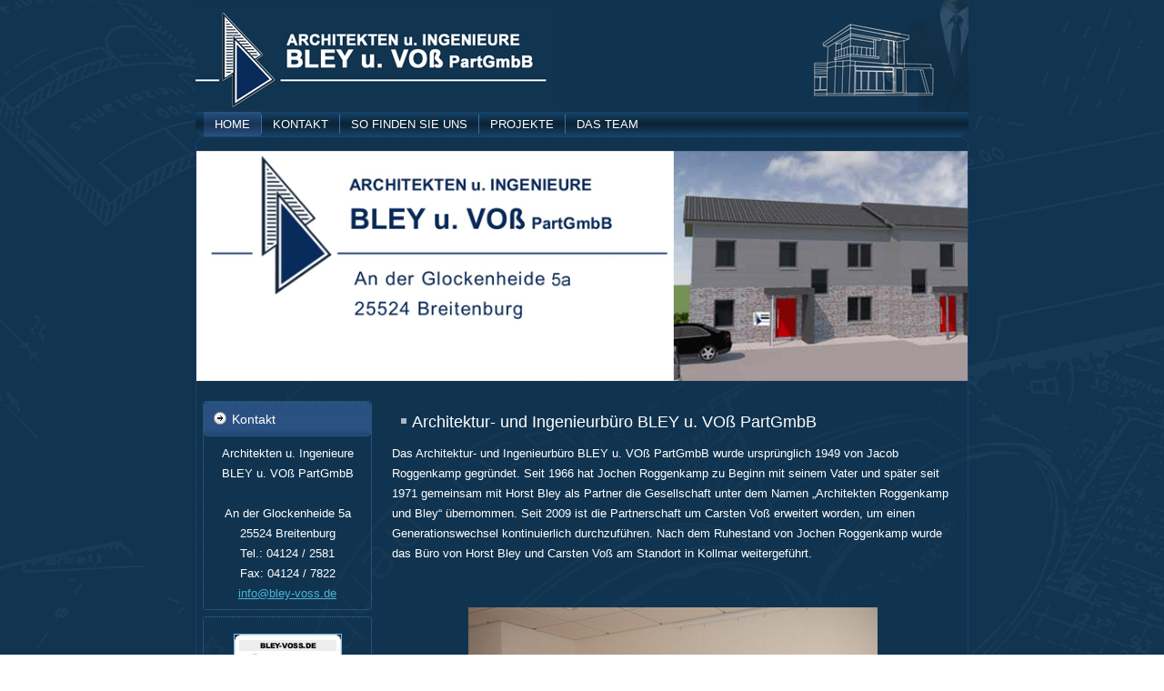

--- FILE ---
content_type: text/html; charset=utf-8
request_url: https://bley-voss.de/
body_size: 24826
content:
<!DOCTYPE html>
<html dir="ltr" lang="de-de">
<head>
    <base href="https://bley-voss.de/" />
	<meta http-equiv="content-type" content="text/html; charset=utf-8" />
	<meta name="description" content="Architekturbüro Architekten u. Ingenieure BLEY u. VOß PartGmbB" />
	<meta name="generator" content="Joomla! - Open Source Content Management" />
	<title>Home - Architekten u. Ingenieure BLEY u. VOß PartGmbB</title>
	<link href="/templates/bley_voss_ohne/favicon.ico" rel="shortcut icon" type="image/vnd.microsoft.icon" />
	<script type="application/json" class="joomla-script-options new">{"csrf.token":"e0e7d8d1413d87f56b9acf846ddfd95d","system.paths":{"root":"","base":""}}</script>
	<script src="/media/system/js/mootools-core.js?458a9baedaa70d460eb2e9992757d33f" type="text/javascript"></script>
	<script src="/media/system/js/core.js?458a9baedaa70d460eb2e9992757d33f" type="text/javascript"></script>
	<script src="/media/system/js/mootools-more.js?458a9baedaa70d460eb2e9992757d33f" type="text/javascript"></script>
	<script src="/media/jui/js/jquery.min.js?458a9baedaa70d460eb2e9992757d33f" type="text/javascript"></script>
	<script src="/media/jui/js/jquery-noconflict.js?458a9baedaa70d460eb2e9992757d33f" type="text/javascript"></script>
	<script src="/media/jui/js/jquery-migrate.min.js?458a9baedaa70d460eb2e9992757d33f" type="text/javascript"></script>
	<script src="/media/system/js/caption.js?458a9baedaa70d460eb2e9992757d33f" type="text/javascript"></script>
	<script type="text/javascript">
jQuery(function($) {
			 $('.hasTip').each(function() {
				var title = $(this).attr('title');
				if (title) {
					var parts = title.split('::', 2);
					var mtelement = document.id(this);
					mtelement.store('tip:title', parts[0]);
					mtelement.store('tip:text', parts[1]);
				}
			});
			var JTooltips = new Tips($('.hasTip').get(), {"maxTitleChars": 50,"fixed": false});
		});jQuery(window).on('load',  function() {
				new JCaption('img.caption');
			});
	</script>

    <link rel="stylesheet" href="/templates/system/css/system.css" />
    <link rel="stylesheet" href="/templates/system/css/general.css" />

    <!-- Created by Artisteer v4.3.0.60858 -->
    
    
    <meta name="viewport" content="initial-scale = 1.0, maximum-scale = 1.0, user-scalable = no, width = device-width" />

    <!--[if lt IE 9]><script src="https://html5shiv.googlecode.com/svn/trunk/html5.js"></script><![endif]-->
    <link rel="stylesheet" href="/templates/bley_voss_ohne/css/template.css" media="screen" type="text/css" />
    <!--[if lte IE 7]><link rel="stylesheet" href="/templates/bley_voss_ohne/css/template.ie7.css" media="screen" /><![endif]-->
    <link rel="stylesheet" href="/templates/bley_voss_ohne/css/template.responsive.css" media="all" type="text/css" />

<link rel="shortcut icon" href="/templates/bley_voss_ohne/favicon.ico" type="image/x-icon" />
    <script>if ('undefined' != typeof jQuery) document._artxJQueryBackup = jQuery;</script>
    <script src="/templates/bley_voss_ohne/jquery.js"></script>
    <script>jQuery.noConflict();</script>

    <script src="/templates/bley_voss_ohne/script.js"></script>
    <script src="/templates/bley_voss_ohne/script.responsive.js"></script>
    <script src="/templates/bley_voss_ohne/modules.js"></script>
    <script>if(typeof jQuery != "undefined") window.artxJQuery = jQuery;</script>    <script>if (document._artxJQueryBackup) jQuery = document._artxJQueryBackup;</script>
<link rel="stylesheet" type="text/css" href="/media/smartslider3/src/SmartSlider3/Application/Frontend/Assets/dist/smartslider.min.css?ver=31242295" media="all">
<style data-related="n2-ss-2">div#n2-ss-2 .n2-ss-slider-1{display:grid;position:relative;}div#n2-ss-2 .n2-ss-slider-2{display:grid;position:relative;overflow:hidden;padding:0px 0px 0px 0px;border:0px solid RGBA(62,62,62,1);border-radius:0px;background-clip:padding-box;background-repeat:repeat;background-position:50% 50%;background-size:cover;background-attachment:scroll;z-index:1;}div#n2-ss-2:not(.n2-ss-loaded) .n2-ss-slider-2{background-image:none !important;}div#n2-ss-2 .n2-ss-slider-3{display:grid;grid-template-areas:'cover';position:relative;overflow:hidden;z-index:10;}div#n2-ss-2 .n2-ss-slider-3 > *{grid-area:cover;}div#n2-ss-2 .n2-ss-slide-backgrounds,div#n2-ss-2 .n2-ss-slider-3 > .n2-ss-divider{position:relative;}div#n2-ss-2 .n2-ss-slide-backgrounds{z-index:10;}div#n2-ss-2 .n2-ss-slide-backgrounds > *{overflow:hidden;}div#n2-ss-2 .n2-ss-slide-background{transform:translateX(-100000px);}div#n2-ss-2 .n2-ss-slider-4{place-self:center;position:relative;width:100%;height:100%;z-index:20;display:grid;grid-template-areas:'slide';}div#n2-ss-2 .n2-ss-slider-4 > *{grid-area:slide;}div#n2-ss-2.n2-ss-full-page--constrain-ratio .n2-ss-slider-4{height:auto;}div#n2-ss-2 .n2-ss-slide{display:grid;place-items:center;grid-auto-columns:100%;position:relative;z-index:20;-webkit-backface-visibility:hidden;transform:translateX(-100000px);}div#n2-ss-2 .n2-ss-slide{perspective:1000px;}div#n2-ss-2 .n2-ss-slide-active{z-index:21;}.n2-ss-background-animation{position:absolute;top:0;left:0;width:100%;height:100%;z-index:3;}div#n2-ss-2 .n2-ss-background-animation{position:absolute;top:0;left:0;width:100%;height:100%;z-index:3;}div#n2-ss-2 .n2-ss-background-animation .n2-ss-slide-background{z-index:auto;}div#n2-ss-2 .n2-bganim-side{position:absolute;left:0;top:0;overflow:hidden;background:RGBA(51,51,51,1);}div#n2-ss-2 .n2-bganim-tile-overlay-colored{z-index:100000;background:RGBA(51,51,51,1);}div#n2-ss-2 .n2-ss-slide-limiter{max-width:3000px;}div#n2-ss-2 .n-uc-pSwr9GuxlBK5{padding:0px 0px 0px 0px}div#n2-ss-2 .n-uc-nTtAm4lOclKE{padding:0px 0px 0px 0px}div#n2-ss-2 .n-uc-GfmlqOIm3me1{padding:0px 0px 0px 0px}div#n2-ss-2 .n-uc-ulL0fHwl5CXT{padding:0px 0px 0px 0px}div#n2-ss-2 .n-uc-wzlEkcfg7HaT{padding:0px 0px 0px 0px}div#n2-ss-2 .n-uc-py1CQrnAk81q{padding:0px 0px 0px 0px}div#n2-ss-2 .n-uc-vXKT0MPcM85w{padding:0px 0px 0px 0px}div#n2-ss-2 .n-uc-gnDpDcxpRTXh{padding:0px 0px 0px 0px}div#n2-ss-2 .n-uc-vIlzkAwnEOQ8{padding:0px 0px 0px 0px}@media (min-width: 1200px){div#n2-ss-2 [data-hide-desktopportrait="1"]{display: none !important;}}@media (orientation: landscape) and (max-width: 1199px) and (min-width: 901px),(orientation: portrait) and (max-width: 1199px) and (min-width: 701px){div#n2-ss-2 [data-hide-tabletportrait="1"]{display: none !important;}}@media (orientation: landscape) and (max-width: 900px),(orientation: portrait) and (max-width: 700px){div#n2-ss-2 [data-hide-mobileportrait="1"]{display: none !important;}}</style>
<script>(function(){this._N2=this._N2||{_r:[],_d:[],r:function(){this._r.push(arguments)},d:function(){this._d.push(arguments)}}}).call(window);!function(a){a.indexOf("Safari")>0&&-1===a.indexOf("Chrome")&&document.documentElement.style.setProperty("--ss-safari-fix-225962","1px")}(navigator.userAgent);!function(e,i,o,r){(i=e.match(/(Chrome|Firefox|Safari)\/(\d+)\./))&&("Chrome"==i[1]?r=+i[2]>=32:"Firefox"==i[1]?r=+i[2]>=65:"Safari"==i[1]&&(o=e.match(/Version\/(\d+)/)||e.match(/(\d+)[0-9_]+like Mac/))&&(r=+o[1]>=14),r&&document.documentElement.classList.add("n2webp"))}(navigator.userAgent);</script><script src="/media/smartslider3/src/SmartSlider3/Application/Frontend/Assets/dist/n2.min.js?ver=31242295" defer async></script>
<script src="/media/smartslider3/src/SmartSlider3/Application/Frontend/Assets/dist/smartslider-frontend.min.js?ver=31242295" defer async></script>
<script src="/media/smartslider3/src/SmartSlider3/Slider/SliderType/Simple/Assets/dist/ss-simple.min.js?ver=31242295" defer async></script>
<script src="/media/smartslider3/src/SmartSlider3/Slider/SliderType/Simple/Assets/dist/smartslider-backgroundanimation.min.js?ver=31242295" defer async></script>
<script>_N2.r('documentReady',function(){_N2.r(["documentReady","smartslider-frontend","smartslider-backgroundanimation","ss-simple"],function(){new _N2.SmartSliderSimple('n2-ss-2',{"admin":false,"background.video.mobile":1,"loadingTime":2000,"randomize":{"randomize":0,"randomizeFirst":0},"callbacks":"","alias":{"id":0,"smoothScroll":0,"slideSwitch":0,"scroll":1},"align":"normal","isDelayed":0,"responsive":{"mediaQueries":{"all":false,"desktopportrait":["(min-width: 1200px)"],"tabletportrait":["(orientation: landscape) and (max-width: 1199px) and (min-width: 901px)","(orientation: portrait) and (max-width: 1199px) and (min-width: 701px)"],"mobileportrait":["(orientation: landscape) and (max-width: 900px)","(orientation: portrait) and (max-width: 700px)"]},"base":{"slideOuterWidth":900,"slideOuterHeight":300,"sliderWidth":900,"sliderHeight":300,"slideWidth":900,"slideHeight":300},"hideOn":{"desktopLandscape":false,"desktopPortrait":false,"tabletLandscape":false,"tabletPortrait":false,"mobileLandscape":false,"mobilePortrait":false},"onResizeEnabled":true,"type":"auto","sliderHeightBasedOn":"real","focusUser":1,"focusEdge":"auto","breakpoints":[{"device":"tabletPortrait","type":"max-screen-width","portraitWidth":1199,"landscapeWidth":1199},{"device":"mobilePortrait","type":"max-screen-width","portraitWidth":700,"landscapeWidth":900}],"enabledDevices":{"desktopLandscape":0,"desktopPortrait":1,"tabletLandscape":0,"tabletPortrait":1,"mobileLandscape":0,"mobilePortrait":1},"sizes":{"desktopPortrait":{"width":900,"height":300,"max":3000,"min":900},"tabletPortrait":{"width":701,"height":233,"customHeight":false,"max":1199,"min":701},"mobilePortrait":{"width":320,"height":106,"customHeight":false,"max":900,"min":320}},"overflowHiddenPage":0,"focus":{"offsetTop":"","offsetBottom":""}},"controls":{"mousewheel":0,"touch":"horizontal","keyboard":1,"blockCarouselInteraction":1},"playWhenVisible":1,"playWhenVisibleAt":0.5,"lazyLoad":0,"lazyLoadNeighbor":0,"blockrightclick":0,"maintainSession":0,"autoplay":{"enabled":1,"start":1,"duration":5000,"autoplayLoop":1,"allowReStart":1,"pause":{"click":1,"mouse":"0","mediaStarted":1},"resume":{"click":0,"mouse":"0","mediaEnded":1,"slidechanged":0},"interval":1,"intervalModifier":"loop","intervalSlide":"current"},"perspective":1000,"layerMode":{"playOnce":0,"playFirstLayer":1,"mode":"skippable","inAnimation":"mainInEnd"},"parallax":{"enabled":1,"mobile":0,"is3D":0,"animate":1,"horizontal":"mouse","vertical":"mouse","origin":"slider","scrollmove":"both"},"postBackgroundAnimations":0,"bgAnimations":{"global":[{"type":"Flat","tiles":{"delay":0,"sequence":"ForwardDiagonal"},"main":{"type":"both","duration":1,"zIndex":2,"current":{"ease":"easeOutCubic","opacity":0}}}],"color":"RGBA(51,51,51,1)","speed":"normal"},"mainanimation":{"type":"horizontal","duration":800,"delay":0,"ease":"easeOutQuad","shiftedBackgroundAnimation":"auto"},"carousel":1,"initCallbacks":function(){}})})});</script>	<script type="application/json" class="joomla-script-options new">{"csrf.token":"e0e7d8d1413d87f56b9acf846ddfd95d","system.paths":{"root":"","base":""}}</script>
</head>
<body>

<div id="art-main">
<header class="art-header">
    <div class="art-shapes">
        
            </div>






<nav class="art-nav">
    
<ul class="art-hmenu"><li class="item-109 current active"><a class=" active" href="/">Home</a></li><li class="item-110"><a href="/kontakt">Kontakt</a></li><li class="item-111"><a href="/so-finden-sie-uns">So finden Sie uns</a></li><li class="item-112"><a href="/projekte">Projekte</a></li><li class="item-113"><a href="/das-team">Das Team</a></li></ul> 
    </nav>

                    
</header>
<div class="art-sheet clearfix">
            <!-- begin nostyle -->
<div class="art-nostyle">
<!-- begin nostyle content -->
<div><div class="n2-section-smartslider fitvidsignore " data-ssid="2" tabindex="0" role="region" aria-label="Slider"><div id="n2-ss-2-align" class="n2-ss-align"><div class="n2-padding"><div id="n2-ss-2" data-creator="Smart Slider 3" data-responsive="auto" class="n2-ss-slider n2-ow n2-has-hover n2notransition  ">
        <div class="n2-ss-slider-1 n2_ss__touch_element n2-ow">
            <div class="n2-ss-slider-2 n2-ow">
                                                    <div class="n2-ss-background-animation n2-ow"></div>
                                <div class="n2-ss-slider-3 n2-ow">

                    <div class="n2-ss-slide-backgrounds n2-ow-all"><div class="n2-ss-slide-background" data-public-id="1" data-mode="fill"><div class="n2-ss-slide-background-image" data-blur="0" data-opacity="100" data-x="50" data-y="50" data-alt="" data-title=""><picture class="skip-lazy" data-skip-lazy="1"><img src="/images/architekurbuero/slider/n_Buero.png" alt="" title="" loading="lazy" class="skip-lazy" data-skip-lazy="1"></picture></div><div data-color="RGBA(255,255,255,0)" style="background-color: RGBA(255,255,255,0);" class="n2-ss-slide-background-color"></div></div><div class="n2-ss-slide-background" data-public-id="2" data-mode="fill"><div class="n2-ss-slide-background-image" data-blur="0" data-opacity="100" data-x="50" data-y="50" data-alt="" data-title=""><picture class="skip-lazy" data-skip-lazy="1"><img src="/images/architekurbuero/slider/n_Taetigkeiten.png" alt="" title="" loading="lazy" class="skip-lazy" data-skip-lazy="1"></picture></div><div data-color="RGBA(255,255,255,0)" style="background-color: RGBA(255,255,255,0);" class="n2-ss-slide-background-color"></div></div><div class="n2-ss-slide-background" data-public-id="3" data-mode="fill"><div class="n2-ss-slide-background-image" data-blur="0" data-opacity="100" data-x="50" data-y="50" data-alt="" data-title=""><picture class="skip-lazy" data-skip-lazy="1"><img src="/images/architekurbuero/slider/n_so_finden_sie_uns.png" alt="" title="" loading="lazy" class="skip-lazy" data-skip-lazy="1"></picture></div><div data-color="RGBA(255,255,255,0)" style="background-color: RGBA(255,255,255,0);" class="n2-ss-slide-background-color"></div></div><div class="n2-ss-slide-background" data-public-id="4" data-mode="fill"><div class="n2-ss-slide-background-image" data-blur="0" data-opacity="100" data-x="50" data-y="50" data-alt="" data-title=""><picture class="skip-lazy" data-skip-lazy="1"><img src="/images/architekurbuero/slider/n_Heidehaus.png" alt="" title="" loading="lazy" class="skip-lazy" data-skip-lazy="1"></picture></div><div data-color="RGBA(255,255,255,0)" style="background-color: RGBA(255,255,255,0);" class="n2-ss-slide-background-color"></div></div><div class="n2-ss-slide-background" data-public-id="5" data-mode="fill"><div class="n2-ss-slide-background-image" data-blur="0" data-opacity="100" data-x="50" data-y="50" data-alt="" data-title=""><picture class="skip-lazy" data-skip-lazy="1"><img src="/images/architekurbuero/slider/n_Hagebau_IZ.png" alt="" title="" loading="lazy" class="skip-lazy" data-skip-lazy="1"></picture></div><div data-color="RGBA(255,255,255,0)" style="background-color: RGBA(255,255,255,0);" class="n2-ss-slide-background-color"></div></div><div class="n2-ss-slide-background" data-public-id="6" data-mode="fill"><div class="n2-ss-slide-background-image" data-blur="0" data-opacity="100" data-x="50" data-y="50" data-alt="" data-title=""><picture class="skip-lazy" data-skip-lazy="1"><img src="/images/architekurbuero/slider/n_Zukunftskindergarten.png" alt="" title="" loading="lazy" class="skip-lazy" data-skip-lazy="1"></picture></div><div data-color="RGBA(255,255,255,0)" style="background-color: RGBA(255,255,255,0);" class="n2-ss-slide-background-color"></div></div><div class="n2-ss-slide-background" data-public-id="7" data-mode="fill"><div class="n2-ss-slide-background-image" data-blur="0" data-opacity="100" data-x="50" data-y="50" data-alt="" data-title=""><picture class="skip-lazy" data-skip-lazy="1"><img src="/images/architekurbuero/slider/n_Sparkasse.png" alt="" title="" loading="lazy" class="skip-lazy" data-skip-lazy="1"></picture></div><div data-color="RGBA(255,255,255,0)" style="background-color: RGBA(255,255,255,0);" class="n2-ss-slide-background-color"></div></div><div class="n2-ss-slide-background" data-public-id="8" data-mode="fill"><div class="n2-ss-slide-background-image" data-blur="0" data-opacity="100" data-x="50" data-y="50" data-alt="" data-title=""><picture class="skip-lazy" data-skip-lazy="1"><img src="/images/architekurbuero/slider/n_KiTa_Nord.png" alt="" title="" loading="lazy" class="skip-lazy" data-skip-lazy="1"></picture></div><div data-color="RGBA(255,255,255,0)" style="background-color: RGBA(255,255,255,0);" class="n2-ss-slide-background-color"></div></div><div class="n2-ss-slide-background" data-public-id="9" data-mode="fill"><div class="n2-ss-slide-background-image" data-blur="0" data-opacity="100" data-x="50" data-y="50" data-alt="" data-title=""><picture class="skip-lazy" data-skip-lazy="1"><img src="/images/architekurbuero/slider/n_Mehzweckhalle.png" alt="" title="" loading="lazy" class="skip-lazy" data-skip-lazy="1"></picture></div><div data-color="RGBA(255,255,255,0)" style="background-color: RGBA(255,255,255,0);" class="n2-ss-slide-background-color"></div></div></div>                    <div class="n2-ss-slider-4 n2-ow">
                        <svg xmlns="http://www.w3.org/2000/svg" viewBox="0 0 900 300" data-related-device="desktopPortrait" class="n2-ow n2-ss-preserve-size n2-ss-preserve-size--slider n2-ss-slide-limiter"></svg><div data-first="1" data-slide-duration="0" data-id="22" data-slide-public-id="1" data-title="n_Buero.png" class="n2-ss-slide n2-ow  n2-ss-slide-22"><div role="note" class="n2-ss-slide--focus" tabindex="-1">n_Buero.png</div><div class="n2-ss-layers-container n2-ss-slide-limiter n2-ow"><div class="n2-ss-layer n2-ow n-uc-pSwr9GuxlBK5" data-sstype="slide" data-pm="default"></div></div></div><div data-slide-duration="0" data-id="16" data-slide-public-id="2" data-title="n_Taetigkeiten.png" class="n2-ss-slide n2-ow  n2-ss-slide-16"><div role="note" class="n2-ss-slide--focus" tabindex="-1">n_Taetigkeiten.png</div><div class="n2-ss-layers-container n2-ss-slide-limiter n2-ow"><div class="n2-ss-layer n2-ow n-uc-nTtAm4lOclKE" data-sstype="slide" data-pm="default"></div></div></div><div data-slide-duration="0" data-id="14" data-slide-public-id="3" data-title="n_so_finden_sie_uns.png" class="n2-ss-slide n2-ow  n2-ss-slide-14"><div role="note" class="n2-ss-slide--focus" tabindex="-1">n_so_finden_sie_uns.png</div><div class="n2-ss-layers-container n2-ss-slide-limiter n2-ow"><div class="n2-ss-layer n2-ow n-uc-GfmlqOIm3me1" data-sstype="slide" data-pm="default"></div></div></div><div data-slide-duration="0" data-id="20" data-slide-public-id="4" data-title="n_Heidehaus.png" class="n2-ss-slide n2-ow  n2-ss-slide-20"><div role="note" class="n2-ss-slide--focus" tabindex="-1">n_Heidehaus.png</div><div class="n2-ss-layers-container n2-ss-slide-limiter n2-ow"><div class="n2-ss-layer n2-ow n-uc-ulL0fHwl5CXT" data-sstype="slide" data-pm="default"></div></div></div><div data-slide-duration="0" data-id="21" data-slide-public-id="5" data-title="n_Hagebau_IZ.png" class="n2-ss-slide n2-ow  n2-ss-slide-21"><div role="note" class="n2-ss-slide--focus" tabindex="-1">n_Hagebau_IZ.png</div><div class="n2-ss-layers-container n2-ss-slide-limiter n2-ow"><div class="n2-ss-layer n2-ow n-uc-wzlEkcfg7HaT" data-sstype="slide" data-pm="default"></div></div></div><div data-slide-duration="0" data-id="15" data-slide-public-id="6" data-title="n_Zukunftskindergarten.png" class="n2-ss-slide n2-ow  n2-ss-slide-15"><div role="note" class="n2-ss-slide--focus" tabindex="-1">n_Zukunftskindergarten.png</div><div class="n2-ss-layers-container n2-ss-slide-limiter n2-ow"><div class="n2-ss-layer n2-ow n-uc-py1CQrnAk81q" data-sstype="slide" data-pm="default"></div></div></div><div data-slide-duration="0" data-id="17" data-slide-public-id="7" data-title="n_Sparkasse.png" class="n2-ss-slide n2-ow  n2-ss-slide-17"><div role="note" class="n2-ss-slide--focus" tabindex="-1">n_Sparkasse.png</div><div class="n2-ss-layers-container n2-ss-slide-limiter n2-ow"><div class="n2-ss-layer n2-ow n-uc-vXKT0MPcM85w" data-sstype="slide" data-pm="default"></div></div></div><div data-slide-duration="0" data-id="19" data-slide-public-id="8" data-title="n_KiTa_Nord.png" class="n2-ss-slide n2-ow  n2-ss-slide-19"><div role="note" class="n2-ss-slide--focus" tabindex="-1">n_KiTa_Nord.png</div><div class="n2-ss-layers-container n2-ss-slide-limiter n2-ow"><div class="n2-ss-layer n2-ow n-uc-gnDpDcxpRTXh" data-sstype="slide" data-pm="default"></div></div></div><div data-slide-duration="0" data-id="18" data-slide-public-id="9" data-title="n_Mehzweckhalle.png" class="n2-ss-slide n2-ow  n2-ss-slide-18"><div role="note" class="n2-ss-slide--focus" tabindex="-1">n_Mehzweckhalle.png</div><div class="n2-ss-layers-container n2-ss-slide-limiter n2-ow"><div class="n2-ss-layer n2-ow n-uc-vIlzkAwnEOQ8" data-sstype="slide" data-pm="default"></div></div></div>                    </div>

                                    </div>
            </div>
        </div>
        </div><ss3-loader></ss3-loader></div></div><div class="n2_clear"></div></div></div><!-- end nostyle content -->
</div>
<!-- end nostyle -->
<div class="art-layout-wrapper">
                <div class="art-content-layout">
                    <div class="art-content-layout-row">
                        <div class="art-layout-cell art-sidebar1">
<div class="art-block clearfix"><div class="art-blockheader"><h3 class="t">Kontakt</h3></div><div class="art-blockcontent"><div class="custom"  >
	<p style="text-align: center;">Architekten u. Ingenieure BLEY u. VOß PartGmbB</p>
<p> </p>
<p style="text-align: center;">An der Glockenheide 5a<br />25524 Breitenburg</p>
<p style="text-align: center;">Tel.: 04124 / 2581<br />Fax: 04124 / 7822<br /><a title="Mail an das Büro" href="mailto:info@bley-voss.de">info@bley-voss.de</a></p></div></div></div><div class="art-block clearfix"><div class="art-blockcontent"><div class="custom"  >
	<p style="text-align: center;"><a href="#"><img title="SiteLock" src="//shield.sitelock.com/shield/bley-voss.de" alt="website security" /></a></p></div></div></div>


                        </div>

                        <div class="art-layout-cell art-content">
<article class="art-post art-messages"><div class="art-postcontent clearfix">
<div id="system-message-container">
</div></div></article><div class="item-page" itemscope itemtype="http://schema.org/Article"><article class="art-post"><h2 class="art-postheader"><span class="art-postheadericon">Architektur- und Ingenieurbüro BLEY u. VOß PartGmbB</span></h2><div class="art-postcontent clearfix"><div class="art-article"><p>Das Architektur- und Ingenieurbüro BLEY u. VOß PartGmbB wurde ursprünglich 1949 von Jacob Roggenkamp gegründet. Seit 1966 hat Jochen Roggenkamp zu Beginn mit seinem Vater und später seit 1971 gemeinsam mit Horst Bley als Partner die Gesellschaft unter dem Namen „Architekten Roggenkamp und Bley“ übernommen. Seit 2009 ist die Partnerschaft um Carsten Voß erweitert worden, um einen Generationswechsel kontinuierlich durchzuführen. Nach dem Ruhestand von Jochen Roggenkamp wurde das Büro von Horst Bley und Carsten Voß am Standort in Kollmar weitergeführt.</p>
<p> </p>
<p><img style="display: block; margin-left: auto; margin-right: auto;" title="Inhaber Carsten Voß &amp; Horst Bley" src="/images/architekurbuero/bilder/Architekturbro_2018_08_28-110.jpg" alt="Inhaber Carsten Voß &amp; Horst Bley" width="450" /></p>
<p> </p>
<p>Um weiterhin gut aufgestellt zu sein, haben wir uns entschieden, das Büro mit "neuem", zentralem Firmensitz in Breitenburg (ehemaliges Gelände der Kaserne Nordoe) bei Itzehoe unter neuem Namen fortzuführen. Seit 01.01.2016 sind wir unter dem Namen "Architekten u. Ingenieure BLEY u. VOß PartGmbB" weiterhin für sie da. Somit besteht unser Büro seit <em>über 75 Jahren</em>. Wir verfügen über ein umfangreiches Archiv zu ehemaligen Bauvorhaben, aus dem wir regelmäßig wertvolle Informationen schöpfen können.</p>
<p> </p>
<p><img style="display: block; margin-left: auto; margin-right: auto;" src="/images/architekurbuero/bilder/Buero_450_301px.jpg" alt="" /></p>
<p> </p>
<p>Unser neues Büro befindet sich in zentraler Lage an der A23 Autobahnabfahrt Itzehoe-Süd kurz vor Itzehoe in der Gemeinde Breitenburg. Unser Einzugsgebiet erstreckt sich hauptsächlich über die Kreise Steinburg, Pinneberg und Dithmarschen. Wir bieten unseren Bauherren eine qualifizierte Dienstleistung in Planung, Ausschreibung und Bauleitung bis zur Fertigstellung der Objekte an.</p> </div></div></article></div>


                        </div>
                    </div>
                </div>
            </div>


    </div>
<footer class="art-footer">
  <div class="art-footer-inner">
<p><a href="/kontakt" target="_self" title="Kontakt">Kontakt</a><a href="#"></a> | <a href="/impressum" target="_self" title="Impressum">Impressum</a>&nbsp;|&nbsp;<a href="/datenschutzerklaerung" target="_self" title="Datenschutz">Datenschutz</a></p>
<p>Copyright © 2019 BLEY u. VOß PartGmbB</p>
  </div>
</footer>

</div>


</body>
</html>